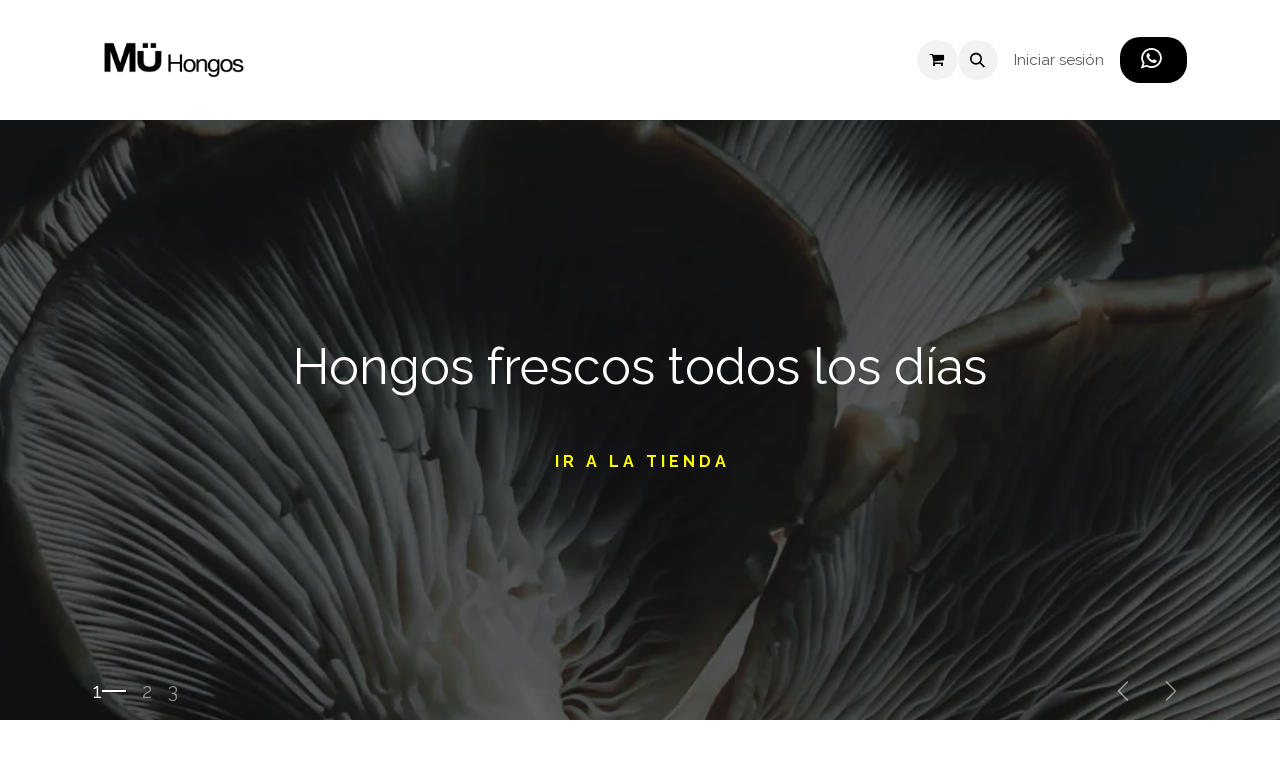

--- FILE ---
content_type: text/html; charset=utf-8
request_url: https://miuhongos.ar/
body_size: 8258
content:
<!DOCTYPE html>
<html lang="es-AR" data-website-id="1" data-main-object="website.page(4,)" data-add2cart-redirect="2">
    <head>
        <meta charset="utf-8"/>
        <meta http-equiv="X-UA-Compatible" content="IE=edge"/>
        <meta name="viewport" content="width=device-width, initial-scale=1"/>
        <meta name="generator" content="Odoo"/>
        <meta name="description" content="This is the homepage of the website"/>
            
        <meta property="og:type" content="website"/>
        <meta property="og:title" content="Home | Mü Hongos"/>
        <meta property="og:site_name" content="Mü Hongos"/>
        <meta property="og:url" content="https://miuhongos.ar/"/>
        <meta property="og:image" content="https://miuhongos.ar/web/image/website/1/logo?unique=2d40a1d"/>
        <meta property="og:description" content="This is the homepage of the website"/>
            
        <meta name="twitter:card" content="summary_large_image"/>
        <meta name="twitter:title" content="Home | Mü Hongos"/>
        <meta name="twitter:image" content="https://miuhongos.ar/web/image/website/1/logo/300x300?unique=2d40a1d"/>
        <meta name="twitter:description" content="This is the homepage of the website"/>
        
        <link rel="canonical" href="https://miuhongos.ar/"/>
        
        <link rel="preconnect" href="https://fonts.gstatic.com/" crossorigin=""/>
        <title>Home | Mü Hongos</title>
        <link type="image/x-icon" rel="shortcut icon" href="/web/image/website/1/favicon?unique=2d40a1d"/>
        <link rel="preload" href="/web/static/src/libs/fontawesome/fonts/fontawesome-webfont.woff2?v=4.7.0" as="font" crossorigin=""/>
        <link type="text/css" rel="stylesheet" href="/web/assets/1/8d1db42/web.assets_frontend.min.css"/>
        <script id="web.layout.odooscript" type="text/javascript">
            var odoo = {
                csrf_token: "4d64104ac73791af2a46a88cfe625d3e2598cb55o1800543407",
                debug: "",
            };
        </script>
        <script type="text/javascript">
            odoo.__session_info__ = {"is_admin": false, "is_system": false, "is_public": true, "is_internal_user": false, "is_website_user": true, "uid": null, "is_frontend": true, "profile_session": null, "profile_collectors": null, "profile_params": null, "show_effect": true, "currencies": {"19": {"symbol": "$", "position": "before", "digits": [69, 2]}, "1": {"symbol": "USD", "position": "before", "digits": [69, 2]}}, "bundle_params": {"lang": "en_US", "website_id": 1}, "test_mode": false, "websocket_worker_version": "18.0-5", "translationURL": "/website/translations", "cache_hashes": {"translations": "16061d0ab34a514c0aa4129bb2934a5b7c18b954"}, "geoip_country_code": null, "geoip_phone_code": null, "lang_url_code": "es"};
            if (!/(^|;\s)tz=/.test(document.cookie)) {
                const userTZ = Intl.DateTimeFormat().resolvedOptions().timeZone;
                document.cookie = `tz=${userTZ}; path=/`;
            }
        </script>
        <script type="text/javascript" defer="defer" src="/web/assets/1/df52b91/web.assets_frontend_minimal.min.js" onerror="__odooAssetError=1"></script>
        <script type="text/javascript" defer="defer" data-src="/web/assets/1/3e2dc70/web.assets_frontend_lazy.min.js" onerror="__odooAssetError=1"></script>
        
                    <script>
                        
            
                if (!window.odoo) {
                    window.odoo = {};
                }
                odoo.__session_info__ = odoo.__session_info__ || {
                    websocket_worker_version: "18.0-5"
                }
                odoo.__session_info__ = Object.assign(odoo.__session_info__, {
                    livechatData: {
                        isAvailable: false,
                        serverUrl: "https://miuhongos.ar",
                        options: {},
                    },
                });
            
                    </script>
        <!-- Google Tag Manager -->
<script>(function(w,d,s,l,i){w[l]=w[l]||[];w[l].push({'gtm.start':
new Date().getTime(),event:'gtm.js'});var f=d.getElementsByTagName(s)[0],
j=d.createElement(s),dl=l!='dataLayer'?'&l='+l:'';j.async=true;j.src=
'https://www.googletagmanager.com/gtm.js?id=GTM-T8FZT25G'+dl;f.parentNode.insertBefore(j,f);
})(window,document,'script','dataLayer','GTM-T8FZT25G');</script>
<!-- End Google Tag Manager -->
<!-- Google Search Console -->
<meta name="google-site-verification" content="G49YW4XrfMVDqpI0edkFhcx6yBTgtpEAMY5mPbATub4" />

    </head>
    <body>



        <div id="wrapwrap" class="homepage   ">
            <a class="o_skip_to_content btn btn-primary rounded-0 visually-hidden-focusable position-absolute start-0" href="#wrap">Ir al contenido</a>
                <header id="top" data-anchor="true" data-name="Header" data-extra-items-toggle-aria-label="Botón de elementos adicionales" class="bg-true text-o-color-2 " style=" ">
                    
    <nav data-name="Navbar" aria-label="Main" class="navbar navbar-expand-lg navbar-light o_colored_level o_cc d-none d-lg-block shadow-sm ">
        

            <div id="o_main_nav" class="o_main_nav container">
                
    <a data-name="Navbar Logo" href="/" class="navbar-brand logo me-4">
            
            <span role="img" aria-label="Logo of Mü Hongos" title="Mü Hongos"><img src="/web/image/website/1/logo/M%C3%BC%20Hongos?unique=2d40a1d" class="img img-fluid" width="95" height="40" alt="Mü Hongos" loading="lazy"/></span>
        </a>
    
                
    <ul role="menu" id="top_menu" class="nav navbar-nav top_menu o_menu_loading me-auto nav-pills">
        

                    
    <li role="presentation" class="nav-item">
        <a role="menuitem" href="/nosotros" class="nav-link ">
            <span>Nosotros</span>
        </a>
    </li>
    <li role="presentation" class="nav-item">
        <a role="menuitem" href="/shop" class="nav-link ">
            <span>Tienda</span>
        </a>
    </li>
    <li role="presentation" class="nav-item">
        <a role="menuitem" href="/mayoristas" class="nav-link ">
            <span>Mayoristas</span>
        </a>
    </li>
    <li role="presentation" class="nav-item">
        <a role="menuitem" href="/innovacion" class="nav-link ">
            <span>Innovación</span>
        </a>
    </li>
    <li role="presentation" class="nav-item">
        <a role="menuitem" href="/info" class="nav-link ">
            <span>Info+</span>
        </a>
    </li>
                
    </ul>
                
                <ul class="navbar-nav align-items-center gap-2 flex-shrink-0 justify-content-end ps-3">
                    
        
            <li class=" divider d-none"></li> 
            <li class="o_wsale_my_cart  ">
                <a href="/shop/cart" aria-label="Carrito de comercio electrónico" class="o_navlink_background btn position-relative rounded-circle p-1 text-center text-reset">
                    <div class="">
                        <i class="fa fa-shopping-cart fa-stack"></i>
                        <sup class="my_cart_quantity badge bg-primary position-absolute top-0 end-0 mt-n1 me-n1 rounded-pill d-none" data-order-id="">0</sup>
                    </div>
                </a>
            </li>
        
        
            <li class="o_wsale_my_wish d-none  o_wsale_my_wish_hide_empty">
                <a href="/shop/wishlist" class="o_navlink_background btn position-relative rounded-circle p-1 text-center text-reset">
                    <div class="">
                        <i class="fa fa-1x fa-heart fa-stack"></i>
                        <sup class="my_wish_quantity o_animate_blink badge bg-primary position-absolute top-0 end-0 mt-n1 me-n1 rounded-pill">0</sup>
                    </div>
                </a>
            </li>
        
                    
        <li class="">
                <div class="modal fade css_editable_mode_hidden" id="o_search_modal" aria-hidden="true" tabindex="-1">
                    <div class="modal-dialog modal-lg pt-5">
                        <div class="modal-content mt-5">
    <form method="get" class="o_searchbar_form s_searchbar_input " action="/website/search" data-snippet="s_searchbar_input">
            <div role="search" class="input-group input-group-lg">
        <input type="search" name="search" class="search-query form-control oe_search_box border border-end-0 p-3 border-0 bg-light" placeholder="Buscar…" data-search-type="all" data-limit="5" data-display-image="true" data-display-description="true" data-display-extra-link="true" data-display-detail="true" data-order-by="name asc"/>
        <button type="submit" aria-label="Búsqueda" title="Búsqueda" class="btn oe_search_button border border-start-0 px-4 bg-o-color-4">
            <i class="oi oi-search"></i>
        </button>
    </div>

            <input name="order" type="hidden" class="o_search_order_by" value="name asc"/>
            
    
        </form>
                        </div>
                    </div>
                </div>
                <a data-bs-target="#o_search_modal" data-bs-toggle="modal" role="button" title="Búsqueda" href="#" class="btn rounded-circle p-1 lh-1 o_navlink_background text-reset o_not_editable">
                    <i class="oi oi-search fa-stack lh-lg"></i>
                </a>
        </li>
                    
                    
                    
        <li data-name="Language Selector" class="o_header_language_selector ">
        
        
        </li>
                    
            <li class=" o_no_autohide_item">
                <a href="/web/login" class="o_nav_link_btn nav-link border px-3">Iniciar sesión</a>
            </li>
                    
        
        
                    
        <li class="">
            <div class="oe_structure oe_structure_solo ">
                <section class="oe_unremovable oe_unmovable s_text_block o_colored_level" data-snippet="s_text_block" data-name="Text">
                    <div class="container"><a href="https://api.whatsapp.com/send/?phone=541123938508&amp;text=Hola%2C+quiero+hacer+un+pedido+a+M%C3%BC+Hongos&amp;type=phone_number&amp;app_absent=0" class="oe_unremovable btn_cta btn btn-custom bg-o-color-5" style="border-width: 1px; border-style: solid;"><span style="font-size: 0.75rem;"><strong><span class="fa fa-whatsapp fa-2x"></span></strong></span><span style="font-size: 1rem;"><strong style="display: inline-block;">&nbsp; </strong></span></a><span style="font-size: 1rem;"><strong>&nbsp;&nbsp;</strong></span><br/></div>
                </section>
            </div>
        </li>
                </ul>
            </div>
        
    </nav>
    <nav data-name="Navbar" aria-label="Mobile" class="navbar  navbar-light o_colored_level o_cc o_header_mobile d-block d-lg-none shadow-sm ">
        

        <div class="o_main_nav container flex-wrap justify-content-between">
            
    <a data-name="Navbar Logo" href="/" class="navbar-brand logo ">
            
            <span role="img" aria-label="Logo of Mü Hongos" title="Mü Hongos"><img src="/web/image/website/1/logo/M%C3%BC%20Hongos?unique=2d40a1d" class="img img-fluid" width="95" height="40" alt="Mü Hongos" loading="lazy"/></span>
        </a>
    
            <ul class="o_header_mobile_buttons_wrap navbar-nav flex-row align-items-center gap-2 mb-0">
        
            <li class=" divider d-none"></li> 
            <li class="o_wsale_my_cart  ">
                <a href="/shop/cart" aria-label="Carrito de comercio electrónico" class="o_navlink_background_hover btn position-relative rounded-circle border-0 p-1 text-reset">
                    <div class="">
                        <i class="fa fa-shopping-cart fa-stack"></i>
                        <sup class="my_cart_quantity badge bg-primary position-absolute top-0 end-0 mt-n1 me-n1 rounded-pill d-none" data-order-id="">0</sup>
                    </div>
                </a>
            </li>
        
        
            <li class="o_wsale_my_wish d-none  o_wsale_my_wish_hide_empty">
                <a href="/shop/wishlist" class="o_navlink_background_hover btn position-relative rounded-circle border-0 p-1 text-reset">
                    <div class="">
                        <i class="fa fa-1x fa-heart fa-stack"></i>
                        <sup class="my_wish_quantity o_animate_blink badge bg-primary position-absolute top-0 end-0 mt-n1 me-n1">0</sup>
                    </div>
                </a>
            </li>
        
                <li class="o_not_editable">
                    <button class="nav-link btn me-auto p-2" type="button" data-bs-toggle="offcanvas" data-bs-target="#top_menu_collapse_mobile" aria-controls="top_menu_collapse_mobile" aria-expanded="false" aria-label="Alternar navegación">
                        <span class="navbar-toggler-icon"></span>
                    </button>
                </li>
            </ul>
            <div id="top_menu_collapse_mobile" class="offcanvas offcanvas-end o_navbar_mobile">
                <div class="offcanvas-header justify-content-end o_not_editable">
                    <button type="button" class="nav-link btn-close" data-bs-dismiss="offcanvas" aria-label="Cerrar"></button>
                </div>
                <div class="offcanvas-body d-flex flex-column justify-content-between h-100 w-100">
                    <ul class="navbar-nav">
                        
                        
        <li class="">
    <form method="get" class="o_searchbar_form s_searchbar_input " action="/website/search" data-snippet="s_searchbar_input">
            <div role="search" class="input-group mb-3">
        <input type="search" name="search" class="search-query form-control oe_search_box rounded-start-pill text-bg-light ps-3 border-0 bg-light" placeholder="Buscar…" data-search-type="all" data-limit="0" data-display-image="true" data-display-description="true" data-display-extra-link="true" data-display-detail="true" data-order-by="name asc"/>
        <button type="submit" aria-label="Búsqueda" title="Búsqueda" class="btn oe_search_button rounded-end-pill bg-o-color-3 pe-3">
            <i class="oi oi-search"></i>
        </button>
    </div>

            <input name="order" type="hidden" class="o_search_order_by" value="name asc"/>
            
    
        </form>
        </li>
                        
    <ul role="menu" class="nav navbar-nav top_menu  text-center nav-pills">
        

                            
    <li role="presentation" class="nav-item">
        <a role="menuitem" href="/nosotros" class="nav-link ">
            <span>Nosotros</span>
        </a>
    </li>
    <li role="presentation" class="nav-item">
        <a role="menuitem" href="/shop" class="nav-link ">
            <span>Tienda</span>
        </a>
    </li>
    <li role="presentation" class="nav-item">
        <a role="menuitem" href="/mayoristas" class="nav-link ">
            <span>Mayoristas</span>
        </a>
    </li>
    <li role="presentation" class="nav-item">
        <a role="menuitem" href="/innovacion" class="nav-link ">
            <span>Innovación</span>
        </a>
    </li>
    <li role="presentation" class="nav-item">
        <a role="menuitem" href="/info" class="nav-link ">
            <span>Info+</span>
        </a>
    </li>
                        
    </ul>
                        
                        
                    </ul>
                    <ul class="navbar-nav gap-2 mt-3 w-100">
                        
        <li data-name="Language Selector" class="o_header_language_selector ">
        
        
        </li>
                        
            <li class=" o_no_autohide_item">
                <a href="/web/login" class="nav-link o_nav_link_btn w-100 border text-center">Iniciar sesión</a>
            </li>
                        
        
        
                        
        <li class="">
            <div class="oe_structure oe_structure_solo ">
                <section class="oe_unremovable oe_unmovable s_text_block o_colored_level" data-snippet="s_text_block" data-name="Text">
                    <div class="container"><a href="https://api.whatsapp.com/send/?phone=541123938508&amp;text=Hola%2C+quiero+hacer+un+pedido+a+M%C3%BC+Hongos&amp;type=phone_number&amp;app_absent=0" class="oe_unremovable btn_cta btn btn-custom bg-o-color-5 w-100" style="border-width: 1px; border-style: solid;"><span style="font-size: 0.75rem;"><strong><span class="fa fa-whatsapp fa-2x"></span></strong></span><span style="font-size: 1rem;"><strong style="display: inline-block;">&nbsp; </strong></span></a><span style="font-size: 1rem;"><strong>&nbsp;&nbsp;</strong></span><br/></div>
                </section>
            </div>
        </li>
                    </ul>
                </div>
            </div>
        </div>
    
    </nav>
    
        </header>
                <main>
                    
        <div id="wrap" class="oe_structure"><section class="s_carousel_intro_wrapper p-0" data-snippet="s_carousel_intro" data-name="Intro de carrusel">
        <div class="s_carousel_intro s_carousel_default carousel o_colored_level slide" data-bs-ride="true" data-bs-interval="6000" id="myCarousel1752671540160">
            
            <div class="carousel-inner">
                
                <div class="s_carousel_intro_item carousel-item o_cc px-0 pt72 pb96 o_cc5 o_colored_level oe_img_bg o_bg_img_center o_bg_img_origin_border_box active" data-name="Slide" style="background-position: 0% 54.8611%; background-image: url(&#34;/web/image/4368-22778ac5/Copia%20de%20Copia%20de%20Copia%20de%2007092021-Sesi%C3%B3n%20de%20estudio-148.webp&#34;) !important;" data-mimetype="image/webp" data-original-id="4367" data-original-src="/web/image/4367-0b5b84b7/Copia%20de%20Copia%20de%20Copia%20de%2007092021-Sesi%C3%B3n%20de%20estudio-148.jpg" data-mimetype-before-conversion="image/jpeg" data-resize-width="1080"><div class="o_we_bg_filter bg-black-50"></div>
                    <div class="container">
                        <div class="row o_grid_mode" data-row-count="9">
                            <div class="o_grid_item o_colored_level g-col-lg-12 g-height-9 col-lg-12" style="z-index: 1; grid-area: 1 / 1 / 10 / 13;" data-name="Block">
                                <h1 class="display-3" style="text-align: center;"><br/></h1><h1 class="display-3" style="text-align: center;"><br/></h1><h1 class="display-3" style="text-align: center;"><br/></h1><h1 class="display-3" style="text-align: center;"><br/></h1><h1 class="display-3" style="text-align: center;"><br/></h1><h1 class="display-3" style="text-align: center;"><span style="font-size: 3.125rem;"><strong>Hongos frescos todos los días</strong></span></h1><p class="display-3" style="text-align: center;"><br/></p><h6 style="text-align: center;"><a class="btn btn-custom text-white" href="/shop" style="border-width: 1px; border-style: solid;"><span style="font-size: 1rem;"><strong><font style="color: rgb(255, 255, 0);">I R&nbsp; &nbsp;A&nbsp; &nbsp;L A&nbsp; &nbsp;T I E N D A</font></strong></span></a></h6>
                            </div>
                            
                            
                        </div>
                    </div>
                </div>
                
                <div class="s_carousel_intro_item carousel-item o_cc px-0 pt72 o_cc5 o_colored_level pb96 oe_img_bg o_bg_img_center o_bg_img_origin_border_box" data-name="Slide" style="background-image: url(&#34;/web/image/2041-9edac184/20250111_173814.webp&#34;) !important;" data-mimetype="image/webp" data-original-id="2035" data-original-src="/web/image/2035-0a19723c/20250111_173814.jpg" data-mimetype-before-conversion="image/jpeg" data-resize-width="1440"><div class="o_we_bg_filter bg-black-50"></div>
                    <div class="container">
                        <div class="row o_grid_mode" data-row-count="8">
                            <div class="o_grid_item o_colored_level g-col-lg-12 g-height-8 col-lg-12" style="z-index: 1; grid-area: 1 / 1 / 9 / 13;" data-name="Block">
                                <h1 class="display-3" style="text-align: center;"><span style="font-size: 1rem;"><br/></span></h1><h1 class="display-3" style="text-align: center;"><span style="font-size: 1rem;"><br/></span></h1><h1 class="display-3" style="text-align: center;"><br/></h1><h1 class="display-3" style="text-align: center;"><br/></h1><h1 class="display-3" style="text-align: center;"><br/></h1><h1 class="display-3" style="text-align: center;"><span style="font-size: 3.125rem;"><strong>Envíos a domicilio de lunes a viernes</strong></span><span style="font-size: 1rem;"><br/></span></h1><p><span style="font-size: 1rem;"><br/></span></p><h6 style="text-align: center;"><a class="btn btn-custom text-white" href="/shop" style="border-width: 1px; border-style: solid;"><span style="font-size: 1rem;"><strong><font style="color: rgb(255, 255, 0);">I R&nbsp; &nbsp;A&nbsp;&nbsp;&nbsp;L A&nbsp; &nbsp;T I E N D A</font></strong></span></a></h6>
                            </div>
                            
                            
                        </div>
                    </div>
                </div>
                
                <div class="s_carousel_intro_item carousel-item o_cc px-0 pt72 o_cc5 o_colored_level pb136 oe_img_bg o_bg_img_center o_bg_img_origin_border_box" data-name="Slide" style="background-image: url(&#34;/web/image/4373-66453ed7/Copia%20de%20Copia%20de%20IMG_5702%283%29.webp&#34;) !important;" data-mimetype="image/webp" data-original-id="4372" data-original-src="/web/image/4372-57e137f2/Copia%20de%20Copia%20de%20IMG_5702%283%29.jpg" data-mimetype-before-conversion="image/jpeg" data-resize-width="1280"><div class="o_we_bg_filter bg-black-50"></div>
                    <div class="container">
                        <div class="row o_grid_mode" data-row-count="7">
                            <div class="o_grid_item o_colored_level g-col-lg-12 g-height-7 col-lg-12" style="z-index: 1; grid-area: 1 / 1 / 8 / 13;" data-name="Box">
                                <h1 class="display-3" style="text-align: center;"><span style="font-size: 1rem;"><strong>
        &nbsp;</strong></span></h1><h1 class="display-3" style="text-align: center;"><span style="font-size: 1rem;"><strong>​</strong></span></h1><h1 class="display-3" style="text-align: center;"><br/></h1><h1 class="display-3" style="text-align: center;"><br/></h1><h1 class="display-3" style="text-align: center;"><br/></h1><h1 class="display-3" style="text-align: center;"><span style="font-size: 3.125rem;"><strong>Alimentos que te hacen bien</strong></span><span style="font-size: 1rem;"><br/></span></h1><h6 style="text-align: center;"><br/><a class="btn btn-custom text-white" href="/shop" style="border-width: 1px; border-style: solid;"><span style="font-size: 1rem;"><strong><font style="color: rgb(255, 255, 0);">I R&nbsp;&nbsp;&nbsp;A&nbsp;&nbsp;&nbsp;L A&nbsp; &nbsp;T I E N D A</font></strong></span></a></h6>
                            </div>
                            
                            
                        </div>
                    </div>
                </div>
            </div>
            <div class="s_carousel_intro_controllers container position-absolute start-50 bottom-0 translate-middle-x w-100 mb-md-4 o_not_editable">
                <div class="s_carousel_intro_controllers_row row gap-3 gap-lg-5 justify-content-between flex-nowrap flex-row-reverse">
                    
                    <div class="o_arrows_wrapper gap-2 w-auto p-0">
                        <button class="carousel-control-prev o_not_editable o_we_no_overlay" aria-label="Anterior" title="Anterior" data-bs-target="#myCarousel1752671540160" data-bs-slide="prev">
                            <span class="carousel-control-prev-icon" aria-hidden="true"></span>
                            <span class="visually-hidden o_default_snippet_text">Anterior</span>
                        </button>
                        <button class="carousel-control-next o_not_editable o_we_no_overlay" aria-label="Siguiente" title="Siguiente" data-bs-target="#myCarousel1752671540160" data-bs-slide="next">
                            <span class="carousel-control-next-icon" aria-hidden="true"></span>
                            <span class="visually-hidden o_default_snippet_text">Siguiente</span>
                        </button>
                    </div>
                    
                    <div class="s_carousel_indicators_numbers carousel-indicators align-items-center flex-shrink-1 w-auto o_we_no_overlay">
                        <button type="button" aria-label="Indicador de carrusel" data-bs-target="#myCarousel1752671540160" data-bs-slide-to="0" class="active" aria-current="true"></button>
                        <button type="button" aria-label="Indicador de carrusel" data-bs-target="#myCarousel1752671540160" data-bs-slide-to="1"></button>
                        <button type="button" aria-label="Indicador de carrusel" data-bs-target="#myCarousel1752671540160" data-bs-slide-to="2"></button>
                    </div>
                </div>
            </div>
        </div>
    </section><section class="s_three_columns o_colored_level o_cc o_cc2 bg-white pt72 pb40" data-vxml="001" data-vcss="001" data-snippet="s_three_columns" data-name="Columnas">
        <div class="container">
            <div class="row d-flex o_grid_mode" data-row-count="6">
                
                <div data-name="Card" class="o_grid_item g-col-lg-4 g-height-6 col-lg-4" style="grid-area: 1 / 1 / 7 / 5; z-index: 1;">
                    <div class="s_card card h-100 o_cc o_cc1 my-0 o_colored_level shadow o_card_img_horizontal flex-lg-row-reverse" data-vxml="001" data-snippet="s_card" data-name="Card" style="--card-img-size-h: 41.66667%; box-shadow: rgba(0, 0, 0, 0.35) 0px 2px 10px 0px !important; --card-img-ratio-align: 80%;">
                        <figure class="o_card_img_wrapper ratio mb-0 ratio-1x1 o_card_img_adjust_h">
                            <img src="/web/image/4375-46342451/Copia%20de%20Copia%20de%20IMG_20230911_131333873.webp" alt="" class="o_card_img img img-fluid o_we_custom_image rounded-end" data-mimetype="image/webp" data-original-id="4374" data-original-src="/web/image/4374-ed2d6348/Copia%20de%20Copia%20de%20IMG_20230911_131333873.jpg" data-mimetype-before-conversion="image/jpeg" data-resize-width="NaN" loading="lazy"/>
                        </figure>
                        <div class="card-body">
                            <h6 style="text-align: center;"><br/></h6><h6 style="text-align: center;"><a class="btn btn-primary" href="/nosotros"><span style="font-size: 1rem;"><strong>N O S O T R O S&nbsp;</strong></span></a></h6><h6 style="text-align: center;"><span style="font-size: 1.125rem;"><span style="font-size: 1rem;"><span style="font-size: 1rem;"><font class="text-black">&nbsp;Somos un equipo dedicado al mundo fungi, la soberanía alimentaria y la economía circular</font></span></span></span></h6><p style="text-align: center;"><br/></p></div></div></div><div data-name="Card" class="o_grid_item g-col-lg-4 g-height-6 col-lg-4" style="grid-area: 1 / 5 / 7 / 9; z-index: 2;">
                    <div class="s_card card h-100 o_cc o_cc1 my-0 o_colored_level o_card_img_horizontal flex-lg-row-reverse shadow" data-vxml="001" data-snippet="s_card" data-name="Card" style="--card-img-size-h: 41.66667%; box-shadow: rgba(0, 0, 0, 0.35) 0px 2px 10px 0px !important;">
                        <figure class="o_card_img_wrapper ratio mb-0 ratio-1x1">
                            <img src="/web/image/3035-1e12d384/Publicaci%C3%B3n%20de%20blog%20%27Bu%C3%B1uelos%20de%20G%C3%ADrgolas%27%20cover%20image.webp" alt="" class="o_card_img img img-fluid o_we_custom_image rounded-end" data-mimetype="image/webp" data-original-id="2967" data-original-src="/web/image/2967-53ce0620/Publicaci%C3%B3n%20de%20blog%20%27Bu%C3%B1uelos%20de%20G%C3%ADrgolas%27%20cover%20image.webp" data-mimetype-before-conversion="image/webp" data-resize-width="NaN" loading="lazy"/>
                        </figure>
                        <div class="card-body">
                            <h6 style="text-align: center;"><br/></h6><h6 style="text-align: center;"><a class="btn btn-primary" href="/recetas"><span style="font-size: 1rem;"><strong style="display: inline-block;">R E C E T A R I O&nbsp;</strong></span></a><br/></h6><h6 style="text-align: center;"></h6><p style="text-align: center;" class="o_small"><span style="font-size: 1.125rem;"><span style="font-size: 1rem;"><span style="font-size: 1rem;"><font class="text-black"><span style="font-size: 1.125rem;"><span style="font-size: 1rem;"><span style="font-size: 1rem;"><font class="text-black">
</font></span></span></span></font></span></span><font class="text-black"><font class="text-black">Comé más rico, abrazá los sabores que te hacen bien.</font></font></span></p><p style="text-align: center;" class="o_small"><br/></p></div></div></div>
            <div data-name="Card" class="o_grid_item g-col-lg-4 g-height-6 col-lg-4" style="z-index: 3; grid-area: 1 / 9 / 7 / 13;">
                    <div class="s_card card h-100 o_cc o_cc1 my-0 o_colored_level shadow o_card_img_horizontal flex-lg-row-reverse" data-vxml="001" data-snippet="s_card" data-name="Card" style="--card-img-size-h: 41.66667%; box-shadow: rgba(0, 0, 0, 0.35) 0px 2px 10px 0px !important; --card-img-ratio-align: 53%;">
                        <figure class="o_card_img_wrapper ratio mb-0 ratio-1x1 o_card_img_adjust_h">
                            <img src="/web/image/4394-767b24ae/IMG_20210826_175702439.webp" alt="" class="o_card_img img img-fluid o_we_custom_image rounded-end" data-mimetype="image/webp" data-original-id="4376" data-original-src="/web/image/4376-470046cc/IMG_20210826_175702439.jpg" data-mimetype-before-conversion="image/jpeg" data-resize-width="NaN" loading="lazy"/>
                        </figure>
                        <div class="card-body">
                            <h6 style="text-align: center;"><br/></h6><h6 style="text-align: center;"><a class="btn btn-primary" href="/innovacion"><span style="font-size: 1rem;"><strong>I N N O V A C C I Ó N</strong></span></a></h6><h6 style="text-align: center;"></h6><p style="text-align: center;" class="o_small"><span style="font-size: 1.125rem;"><span style="font-size: 1rem;"><span style="font-size: 1rem;"><font class="text-black">Biotecnología aplicada a una nueva cultura alimentaria, sustentable e innovadora.</font></span></span></span></p></div></div></div></div>
        </div>
    </section><section data-snippet="s_dynamic_snippet_products" class="s_dynamic_snippet_products s_dynamic s_dynamic_empty pt32 pb32 o_colored_level s_product_product_borderless_1 o_dynamic_snippet_empty" data-custom-template-data="{}" data-name="Productos" data-product-category-id="all" data-show-variants="true" data-number-of-records="3" data-filter-id="3" data-template-key="website_sale.dynamic_filter_template_product_product_borderless_1" data-carousel-interval="5000">
            <div class="container">
                <div class="row s_nb_column_fixed">
                    <section class="s_dynamic_snippet_title oe_unremovable oe_unmovable d-flex flex-column flex-md-row mb-lg-0 pb-md-0 o_colored_level justify-content-between pb40">
                        <div>
                            <h4><span style="font-size: 2.1875rem;"><font class="text-black">Productos destacados</font></span></h4></div>
                        <div><a class="s_dynamic_snippet_main_page_url" href="/shop" data-bs-original-title="Ver todo"><span style="font-size: 1.125rem;"><font style="color: rgb(231, 148, 57);">V​ E R&nbsp; &nbsp;T O D O<strong>&nbsp;&nbsp;</strong></font></span></a><span style="font-size: 1.125rem;"><font style="color: rgb(231, 148, 57);"><strong>→</strong></font></span>
                        </div>
                    </section>
                    <section class="s_dynamic_snippet_content oe_unremovable oe_unmovable o_not_editable col o_colored_level pb0">
                        <div class="css_non_editable_mode_hidden">
                            <div class="missing_option_warning alert alert-info fade show d-none d-print-none rounded-0 o_default_snippet_text">
                                Su snippet dinámico aparecerá aquí... Este mensaje aparece porque no proporcionó ni el filtro ni la plantilla a usar.<br/>
                            </div>
                        </div>
                        <div class="dynamic_snippet_template"></div>
                    </section>
                </div>
            </div>
        </section><section class="s_contact_info o_cc o_cc1 o_colored_level pb40 pt32" data-snippet="s_contact_info" data-name="Información de contacto">
        <div class="container">
            <div class="row o_grid_mode" data-row-count="2">
                
                
                
                
                
            <div class="o_grid_item o_grid_item_image o_colored_level g-height-2 g-col-lg-5 col-lg-5 order-lg-0 offset-lg-0 offset-1 col-10" style="--grid-item-padding-x: 0px; --grid-item-padding-y: 0px; z-index: 5; grid-area: 1 / 6 / 3 / 11; order: 1;" data-name="Image block">
                    <img src="/web/image/4341-fba0baae/habilitacioneS.webp" alt="" class="img img-fluid o_we_custom_image rounded" data-mimetype="image/webp" data-original-id="4340" data-original-src="/web/image/4340-7647b42c/habilitacioneS.jpg" data-mimetype-before-conversion="image/jpeg" data-resize-width="NaN" loading="lazy"/>
                </div><div class="o_grid_item o_colored_level g-height-1 g-col-lg-2 offset-lg-0 order-lg-0 offset-1 col-10 col-lg-2" style="--grid-item-padding-x: 0px; --grid-item-padding-y: 24px; z-index: 1; grid-area: 1 / 3 / 2 / 5; order: 0;" data-name="Title block">
                    <h6 style="text-align: center;"><span style="font-size: 1.5625rem;"><font class="text-o-color-5"><strong>Habilitaciones</strong></font></span></h6>
                </div></div>
        </div>
    </section><section class="s_kickoff o_colored_level s_parallax_no_overflow_hidden o_cc o_cc5 bg-white pb120 pt96 oe_img_bg o_bg_img_center o_bg_img_origin_border_box" data-scroll-background-ratio="0" data-snippet="s_kickoff" data-name="Kick-off" style="background-image: url(&#34;/web/image/3193-41aba585/blanco.webp&#34;) !important;" data-mimetype="image/webp" data-original-id="3175" data-original-src="/web/image/3175-2736ac26/blanco.png" data-mimetype-before-conversion="image/png" data-resize-width="1724"><div class="o_we_bg_filter bg-white-85"></div>
        
        
        
        <div class="o_container_small">
            
            <p class="o_small" style="text-align: center;"><span style="font-size: 1.875rem;"><font class="text-black">Compra en la tienda o escribinos por Whatsapp</font></span></p><p style="text-align: center;"><a class="btn btn-primary" href="https://api.whatsapp.com/send/?phone=541123938508&amp;text=Hola%2C+quiero+hacer+un+pedido+a+M%C3%BC+Hongos&amp;type=phone_number&amp;app_absent=0"><span style="font-size: 1rem;"><strong><font class="text-o-color-5"><span class="fa fa-whatsapp fa-3x"></span></font></strong></span></a></p></div>
    </section></div>
    
        <div id="o_shared_blocks" class="oe_unremovable"></div>
                </main>
                <footer id="bottom" data-anchor="true" data-name="Footer" class="o_footer o_colored_level o_cc ">
                    <div id="footer" class="oe_structure oe_structure_solo">
            <section class="s_text_block pt24 pb24" data-snippet="s_text_block" data-name="Text">
                <div class="container">
                    <div class="row o_grid_mode" data-row-count="4">
                        
                        
                        
                    <div id="connect" class="o_colored_level o_grid_item g-col-lg-4 g-height-4 col-lg-4 order-lg-0" style="z-index: 4; grid-area: 1 / 1 / 5 / 5; order: 1;">
                            <p><i class="fa fa-instagram fa-fw me-2"></i><span style="font-size: 1.125rem;"><a href="https://www.instagram.com/miu.hongos/"><font class="text-o-color-4">@miu.hongos</font></a></span></p><ul class="list-unstyled">
                                <li><i class="fa fa-whatsapp fa-fw me-2"></i><a href="https://api.whatsapp.com/send?phone=541123938508"><span style="font-size: 1.125rem;"><font class="text-o-color-4">+54 11 2393-8508</font></span><font class="text-o-color-4">​</font></a></li></ul><p>
<span style="font-size: 0.75rem;"><font class="text-o-color-4">Mü Hongos es una marca de </font></span><span style="font-size: 1rem;"><a class="o_translate_inline" href="https://www.micelio.bio/"><span style="font-size: 0.75rem;"><font class="text-o-color-4"><strong>Micelio Bio.</strong></font></span></a></span>

</p>
                            
                        </div><div class="o_colored_level o_grid_item g-col-lg-2 g-height-4 col-lg-2 order-lg-0" style="z-index: 3; grid-area: 1 / 11 / 5 / 13; order: 0;">
                            
                            <p class="o_small" style="text-align: left;"><span style="font-size: 0.9375rem;"><a href="/">Inicio</a></span></p><p class="o_small" style="text-align: left;"><span style="font-size: 0.9375rem;"><a href="/shop"><font class="text-o-color-4">Tienda</font></a><font class="text-o-color-4">​</font></span></p><p class="o_small" style="text-align: left;"><span style="font-size: 0.9375rem;"><a href="/info"><font class="text-o-color-4">Info+</font></a></span></p><p class="o_small" style="text-align: left;"><span style="font-size: 0.9375rem;"><a href="/nosotros"><font class="text-o-color-4">Nosotros</font></a><font class="text-o-color-4">​</font></span></p><p class="o_small" style="text-align: left;"><span style="font-size: 0.9375rem;">Recetas</span></p></div></div>
                </div>
            </section>
        </div>
    <div class="o_footer_copyright o_colored_level o_cc" data-name="Copyright">
                        <div class="container py-3">
                            <div class="row">
                                <div class="col-sm text-center text-sm-start text-muted">
                                    <span class="o_footer_copyright_name me-2">
<span style="font-size: 0.875rem;">©2025 por Mü Hongos&nbsp;​</span></span>
        
        
    </div>
                                <div class="col-sm text-center text-sm-end o_not_editable">
        <div class="o_brand_promotion">
        Con la tecnología de 
            <a target="_blank" class="badge text-bg-light" href="http://www.odoo.com?utm_source=db&amp;utm_medium=website">
                <img alt="Odoo" src="/web/static/img/odoo_logo_tiny.png" width="62" height="20" style="width: auto; height: 1em; vertical-align: baseline;" loading="lazy"/>
            </a>
        - 
                    El mejor <a target="_blank" href="http://www.odoo.com/app/ecommerce?utm_source=db&amp;utm_medium=website">Comercio electrónico de código abierto</a>
                
        </div>
                                </div>
                            </div>
                        </div>
                    </div>
                </footer>
            </div>
            <script id="tracking_code" async="async" src="https://www.googletagmanager.com/gtag/js?id=G-2XGJ02E4NW"></script>
            <script id="tracking_code_config">
                window.dataLayer = window.dataLayer || [];
                function gtag(){dataLayer.push(arguments);}
                gtag('consent', 'default', {
                    'ad_storage': 'denied',
                    'ad_user_data': 'denied',
                    'ad_personalization': 'denied',
                    'analytics_storage': 'denied',
                });
                gtag('js', new Date());
                gtag('config', 'G-2XGJ02E4NW');
                function allConsentsGranted() {
                    gtag('consent', 'update', {
                        'ad_storage': 'granted',
                        'ad_user_data': 'granted',
                        'ad_personalization': 'granted',
                        'analytics_storage': 'granted',
                    });
                }
                    allConsentsGranted();
            </script>
        <!-- Google Tag Manager (noscript) -->
<noscript><iframe src="https://www.googletagmanager.com/ns.html?id=GTM-T8FZT25G"
height="0" width="0" style="display:none;visibility:hidden"></iframe></noscript>
<!-- End Google Tag Manager (noscript) -->

        </body>
</html>